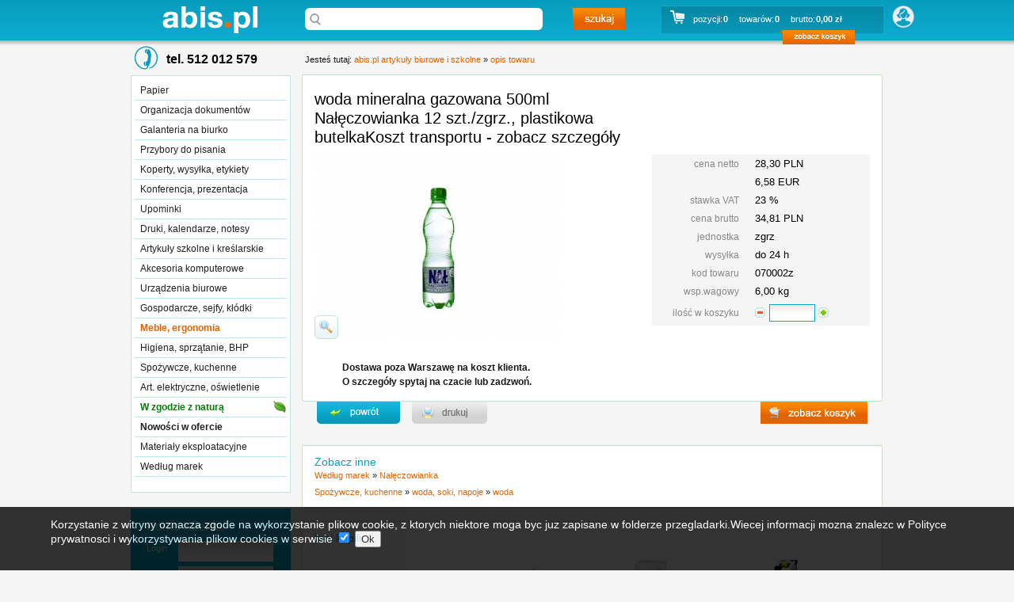

--- FILE ---
content_type: text/html
request_url: https://abis.pl/index.php?idp=69647&kod1=070002z
body_size: 12261
content:
<!DOCTYPE html PUBLIC "-//W3C//DTD XHTML 1.0 Transitional//EN" "http://www.w3.org/TR/xhtml1/DTD/xhtml1-transitional.dtd">
<html xmlns="http://www.w3.org/1999/xhtml">
<head>
<meta http-equiv="Content-Type" content="text/html; charset=iso-8859-2" />
<meta http-equiv="Content-Language" content="pl-PL" />
<meta name="google-site-verification" content="TVCTyeZQezBOtxufb04xKpG3i67c3fhRsC9njV9cilk" />
<meta name="verify-v1" content="0DYIm8ZYyfjElwXHQ4FaKo5rfhLFqvSPHxzsICCFQAM=" >
<meta name="revisit-after" content="3 days" />	
<title>woda mineralna gazowana 500ml Nałęczowianka 12 szt./zgrz., plastikowa butelkaKoszt transportu - zobacz szczegóły -  artykuły biurowe i szkolne materiały eksploatacyjne Biuroserwis Warszawa</title>

	<meta name="keywords" content=" artykuły, materiały, biurowe, szkolne, eksploatacyjne, akcesoria ,woda, mineralna, gazowana" />
	
	<meta name="description" content="Artykuły Biurowe i Szkolne ABIS.pl jest nowoczesną, otwartą , wielofunkcyjną platformą handlową umożliwiającą zakupy artykułów biurowych i szkolnych, materiałów eksploatacyjnych oraz wszelkiego wyposażenia dla biur urzędów i instytucji. " />
	<meta name="robots" content="index,follow,all" /> 	
<meta name="viewport" content="width=device-width, initial-scale=1.0"> 																		
<!--	<script type="text/javascript" src="assets/js/jquery-1.4.2.min.js"></script>-->
<script type="text/javascript" src="assets/js/jquery-1.7.2.js"></script>
	<script type="text/javascript" src="assets/js/jqc_abis2.js?v=250471"></script>
	<link href="assets/stylesheets/style_beta2.css?v25" rel="stylesheet" type="text/css" media="screen,print" />
<!--<script src="bb_fbslider.js"></script>-->
<!--<style  type="text/css" >
#fb_open{background: url("fb.png") no-repeat scroll 0 0 transparent;padding: 10px;width: 235px;height:402px;position: fixed;margin-top: -200px;left: 0px;top: 60%; z-index:100;}
.fb_close{background-position: 0px 0px -242px 0px;}
 </style>
 <script type="text/javascript">
$(function()
	{
    $("#fb_open").css("left","-210px");
	$("#fb_open").click(
		function () 
			{
			if ($(this).hasClass("fb_close"))
				{
				$("#fb_open").animate({left: "-210px"}, 1000 );
				$(this).removeClass("fb_close");
				}
			else
				{
				$("#fb_open").animate({left: "0px"}, 1000 );
				$(this).addClass("fb_close");
				};
			}
		);
	});
    </script>

-->
	
<!--	<script type='text/javascript' src='assets/js/jquery-autocomplete/lib/jquery.js'></script>	-->
	<script type='text/javascript' src='assets/js/jquery-autocomplete/lib/jquery.bgiframe.min.js'></script>
	<script type='text/javascript' src='assets/js/jquery-autocomplete/lib/jquery.ajaxQueue.js'></script>
<!--		<script type='text/javascript' src='assets/js/jquery-autocomplete/lib/thickbox-compressed.js'></script> -->
<script type='text/javascript' src='js/jquery.autocomplete.js'></script><script type='text/javascript' src='js/jquery.prettyPhoto.js'></script>		
<link rel="stylesheet" href="css/prettyPhoto.css" type="text/css" media="screen" title="prettyPhoto main stylesheet"  />
<link rel="stylesheet" type="text/css" href="js/styles.css?v=20221003" />
<link rel="stylesheet" type="text/css" href="js/slider.css?v5" />

	<!--	<link rel="stylesheet" type="text/css" href="assets/js/jquery-autocomplete/lib/thickbox.css" /> -->
	<script type="text/javascript">
  $(document).ready(function(){
var options, a;

  options = { serviceUrl:'includes/hint3.php' };
  a = $('#szukane').autocomplete(options);
  
	$(".image-holder a[rel^='prettyPhoto']").prettyPhoto({theme:'facebook'});
	
	
	










	






	
	
  });
  

  
	</script>
	
<style>
/* The Modal (background) */
.modal {
	
    display: none; /* Hidden by default */
    position: fixed; /* Stay in place */
    z-index: 1; /* Sit on top */
    padding-top: 200px; /* Location of the box */
    left: 0;
    top: 0;
    width: 100%; /* Full width */
    height: 100%; /* Full height */
    overflow: auto; /* Enable scroll if needed */
    background-color: rgb(0,0,0); /* Fallback color */
    background-color: rgba(0,0,0,0.4); /* Black w/ opacity */
}

/* Modal Content */
.modal-content {
    position: relative;
    background-color: #fefefe;
    margin: auto;
    padding: 0;
    border: 1px solid #888;
    width: 35%;
    box-shadow: 0 4px 8px 0 rgba(0,0,0,0.2),0 6px 20px 0 rgba(0,0,0,0.19);
    -webkit-animation-name: animatetop;
    -webkit-animation-duration: 0.4s;
    animation-name: animatetop;
    animation-duration: 0.4s
}

/* Add Animation */
@-webkit-keyframes animatetop {
    from {top:-300px; opacity:0} 
    to {top:0; opacity:1}
}

@keyframes animatetop {
    from {top:-300px; opacity:0}
    to {top:0; opacity:1}
}

/* The Close Button */
.closem {
    color: white;
    float: right;
    font-size: 28px;
    font-weight: bold;
}

.closem:hover,
.closem:focus {
    color: #000;
    text-decoration: none;
    cursor: pointer;
}

.modal-header {
    padding: 20px 16px;
    background-color: #12b7dd;
    color: white;
	font-size: 20px;
    font-weight: bold;
}

.modal-body {padding: 20px 16px;font-size: 16px;
    font-weight: bold;}

.modal-footer {
    padding: 2px 16px;
    background-color: #5cb85c;
    color: white;
}

/* Slideshow */
.slideshow-container {
    max-width: 710px;
    position: relative;
    margin: auto
}

.mySlides {
    display: none;
  height: 371px;
     
}

.prev,
.next {
    cursor: pointer;
    position: absolute;
    top: 45%;
    width: auto;
    margin-top: -22px;
    padding: 10px;
    color: #222428;
    font-weight: bold;
    font-size: 40px;
    transition: .6s ease;
    border-radius: 0 3px 3px 0
}

.next {
    right: 0px;
    border-radius: 3px 3px 3px 3px
}

.prev {
    left: 0px;
    border-radius: 3px 3px 3px 3px
}


.active,{
    background-color: #717171
}

</style>
	
	
	
	
	
<!--	<script src="assets/js/thickbox-compressed.js" type="text/javascript"></script>	
	<link rel="stylesheet" href="assets/css/thickbox.css" type="text/css" media="screen" />	-->


	<link rel="stylesheet" href="assets/css2/print.css" type="text/css" media="print" />	


	<!--[if lte IE 6]><link href="assets/stylesheets/style-ie.css" rel="stylesheet" type="text/css" /><![endif]-->
	<!--[if IE 7]><link href="assets/stylesheets/style-ie7.css" rel="stylesheet" type="text/css" /><![endif]-->



	
<script type="text/javascript">
    function cookiesDirectiveScriptWrapper(){
        // Cookie creating scripts etc here....
        //cdScriptAppend('google.js', 'head');
    }
</script>



</head>
<body  onload="window.name='abispl';">



<!-- The Modal -->
<div id="myModal" class="modal">


  <!-- Modal content -->
  <div class="modal-content">
    <div class="modal-header">
      <span class="closem">×</span>
      <h2>Happy Hours!</h2>
    </div>
    <div class="modal-body">
      <p style="line-height: 150%;">Składając teraz zamówienie otrzymasz rabat 20 PLN netto. Kwota do zapłaty zostanie pomniejszona o 24.64 PLN</p>
	  <p><br />
	  <a href="koszyk.php?happyhours=tak" style="color:#ff7100;">Tak, korzystam!</a> <a href="koszyk.php?happyhours=nie" style="color:#ff7100;margin-left:200px;">Nie, dziekuję!</a>
	  </p>
    </div>
  </div>

</div>



<!-- The Modal -->
<div id="myModal2" class="modal">

  <!-- Modal content -->
  <div class="modal-content">
    <div class="modal-header">
      <span class="closem">×</span>
      <h2>Akceptacja zamówienia!</h2>
    </div>
    <div class="modal-body">
      <p style="line-height: 150%;">zamowienie zostalo zaakceptowane.</p>
	  <p>Dziekujemy!
	  </p>
    </div>
  </div>

</div>




	<div id="header" style="left:0px;">
    <div id="header-in">
    	<div class="wrapper">
        	<a id="logo" title="artykuły biurowe materiały eksploatacyjne  Warszawa" class="replace" href="/">abis.pl artykuły biurowe i szkolne</a>
        	<form id="search" name="search" action="index.php" method="get">
                    <!--<input type="hidden" name='jakfacebook' id="jakfacebook" value="0" />-->
            	<fieldset>
				<input type="hidden" name="gecoszyk" id="gecoszyk" />
                    <label for="szukane">Szukaj</label>
					<!--<input name="voice" id="voice" type="hidden" />-->
                    <input type="search" id="szukane" name="szukane" class="textinput" value="" x-webkit-speech onwebkitspeechchange="document.search.voice.value=document.search.szukane.value;this.form.submit();"/>
					<!--<input type="text" id="search" name="search" class="textinput" value="" x-webkit-speech onwebkitspeechchange="document.search.voice.value=document.search.search.value;this.form.submit();"/>					-->
									<button type="submit" id="szukaj" value="szukaj">szukaj</button>                    
                    				
                    <!-- <label class="wrap"><input type="checkbox" class="checkbox" /> szukaj również w opisach</label> -->
                </fieldset>
            </form>
			
            <a href="koszyk.php" id="view-cart" class="replace" title="artykuły biurowe w koszyku">zobacz koszyk</a>			<div id="cart" class="pointer " onclick="window.location='koszyk.php';">
       


			<ul style='padding: 2px 2px 2px 10px;'>
               	    
					
                    <li style="padding-left: 30px;padding-top:0px; background: url('assets/images/cart-full-icon_beta.png') no-repeat left;">

                    	<dl>
                        	<dt>pozycji:</dt>
                            <dd id="jq_dn1">0</dd>
                            <dt>towarów:</dt>
                            <dd id="jq_dn2">0</dd>
                           
                                                        <dt>brutto:</dt>
                            <dd id="jq_dn3">0,00 zł</dd>
                                                    </dl>
                    </li>
               	</ul>
            </div>
               

    <div class="moving-div"  id="movingDiv" style="position: absolute; cursor: pointer;">
		<img src="assets/images/exact_trimmed_circle_icon.png" height="30px;" onclick="scrollToField();" style="cursor: pointer; color: blue;"><br>
		
	</div>


<script>
function positionMovingDiv() {
  const cart = document.getElementById('cart');
  const movingDiv = document.getElementById('movingDiv');

  if (!cart || !movingDiv) return;

  const cartOffsetLeft = cart.offsetLeft;
  const cartOffsetTop = cart.offsetTop;
  const cartWidth = cart.offsetWidth;
  const movingDivWidth = movingDiv.offsetWidth;

  // Calculate new left: just after cart
  const proposedLeft = cartOffsetLeft + cartWidth + 10;

  // Check if movingDiv would overflow screen width
  const screenWidth = window.innerWidth;
  const proposedRight = proposedLeft + movingDivWidth;

  if (proposedRight > screenWidth) {
    movingDiv.style.display = 'none'; // hide it if not enough space
  } else {
    movingDiv.style.display = 'block'; // show it
    movingDiv.style.position = 'absolute';
    movingDiv.style.left = `${proposedLeft}px`;
    movingDiv.style.top = `${cartOffsetTop}px`;
  }
}

window.addEventListener('DOMContentLoaded', positionMovingDiv);
window.addEventListener('resize', positionMovingDiv);
</script>





	        </div>

    </div>
    </div>
    <script>
      function scrollToField() {
    const targetField = document.getElementById('username');

    const elementPosition = targetField.getBoundingClientRect().top + window.pageYOffset;

    // Calculate the scroll position to place the element 25% from the top
    const offset = window.innerHeight * 0.15; // 25% of the window's height
    const scrollToPosition = elementPosition - offset;

    // Smooth scroll to the calculated position
    window.scrollTo({
      top: scrollToPosition,
      behavior: 'smooth'
    });
//    targetField.scrollIntoView({
//      behavior: 'smooth',
//      block: 'center'
//    });
    targetField.focus();
  }
  </script>
	<script>
 $(document).ready(function(){
	 $("#gecoszyk").val("0");






 })
</script>



    
	<div id="main" style="padding-top: 50px;">
		<div class="wrapper">
							        	<div id="col1">
            	
            	<a class="tel" name="tel" href="callto:+48512012579" title="BOK Warszawa">tel. 512 012 579</a>
            
            	
            
                <div class="categories">
                    
                                        <ul>
						<li ><a  href="index.php?kodkat=2&amp;katglo=2" title="">Papier</a></li><li ><a  href="index.php?kodkat=4&amp;katglo=4" title="">Organizacja dokumentów</a></li><li ><a  href="index.php?kodkat=6&amp;katglo=6" title="">Galanteria na biurko</a></li><li ><a  href="index.php?kodkat=8&amp;katglo=8" title="">Przybory do pisania</a></li><li ><a  href="index.php?kodkat=a&amp;katglo=a" title="">Koperty, wysyłka, etykiety</a></li><li ><a  href="index.php?kodkat=c&amp;katglo=c" title="">Konferencja, prezentacja</a></li><li ><a  href="index.php?kodkat=d&amp;katglo=d" title="">Upominki</a></li><li ><a  href="index.php?kodkat=e&amp;katglo=e" title="">Druki, kalendarze, notesy</a></li><li ><a  href="index.php?kodkat=g&amp;katglo=g" title="">Artykuły&nbsp;szkolne&nbsp;i&nbsp;kreślarskie</a></li><li ><a  href="index.php?kodkat=h&amp;katglo=h" title="">Akcesoria komputerowe</a></li><li ><a  href="index.php?kodkat=m&amp;katglo=m" title="">Urządzenia biurowe</a></li><li ><a  href="index.php?kodkat=n&amp;katglo=n" title="">Gospodarcze, sejfy, kłódki</a></li><li ><a class="special5" href="index.php?kodkat=o&amp;katglo=o" title="">Meble, ergonomia</a></li><li ><a  href="index.php?kodkat=p&amp;katglo=p" title="">Higiena, sprzątanie, BHP</a></li><li ><a  href="index.php?kodkat=q&amp;katglo=q" title="">Spożywcze, kuchenne</a></li><li ><a  href="index.php?kodkat=r&amp;katglo=r" title="">Art. elektryczne, oświetlenie</a></li><li ><a class="natura" href="index.php?kodkat=s&amp;katglo=s" title="">W zgodzie z naturą</a></li><li ><a class="special2" href="index.php?kodkat=t&amp;katglo=t" title="">Nowości w ofercie</a></li><li ><a  href="index.php?kodkat=v&amp;katglo=v" title="">Materiały eksploatacyjne</a></li><li ><a  href="index.php?kodkat=z&amp;katglo=z" title="">Według marek</a></li>                        <!-- <li><a href="" class="special">Według marek</a></li> -->
                    </ul>
                </div>

    	   
   	       
                
                <form id="login" action="index.php" name="login" method="post">
                	<fieldset>
                    	<h3><a href="index.php?f=nowy">Konto Klienta</a></h3>
                    	<label for="username">Login</label>
                        <input type="text" id="username" name="username" class="textinput" onkeypress="return wykonajEnterLogowanie(event,'password');" />
                        <label for="password">Hasło</label>
                        <input type="password" id="password" name="password" class="textinput" onkeypress="return wykonajEnterLogowanie(event,'loguj');" /><br />
                        <input type="hidden" name="zaloguj" value="zaloguj" />
                        <label for="zaloguj">
						
						<br />
                        <a href="/pro/pass" style="color: #fff;font-size:0.9em;">nie&nbsp;pamiętam&nbsp;hasła</a>
                        
						</label>
							<input id="zaloguj" type="submit" name="zaloguj" value="zaloguj" style="float: right;" />
<!--                           <button type="submit" name="zaloguj" id="zaloguj" value="zaloguj" onclick="this.form.submit();">zaloguj</button> --> 
                        
                    </fieldset>
                </form>
              
              
                <!--<div class="ad">
                <img src="images/feed-icon32x32.png" alt="" onclick="$('#login').toggle();" />
                </div> -->
<!--
<p><br /></p>
<div class="categories">    
&nbsp;&nbsp;&nbsp;&nbsp;<a href="http://stary.abis.pl">poprzednia wersja http://stary.abis.pl</a>
	<ul>
		<li></li>
	</ul>
</div>	            
-->

                <div class="ad">
					
				</div>
<p><br />


</p>
				
            </div>
            
            	<div id="col2">
            		<div class="crumbs">
            			
            			                			Jesteś tutaj: <a href="index.php" title="artykuły biurowe materiały eksploatacyjne">abis.pl  artykuły biurowe i szkolne</a>      &raquo; <a href='#'>opis towaru</a>							                	<!--</div>-->
                	

				</div>
		        


                <div class="content">
                	<form class="content-form" action="" name="jq_towary">
                        <fieldset>
                        	
                            <!-- </a><a href="#" id="help" class="replace">pomoc</a> -->
                            
                        <div class="item-single">
                        
                        													<div id="ikomarka">
											<a href='index.php?kodkat=z&kodkat2=z5hgg'>											<img src="https://abis.pl/abis_graf/kropka.jpg" alt="woda mineralna gazowana 500ml Nałęczowianka 12 szt./zgrz., plastikowa butelkaKoszt transportu - zobacz szczegóły" />
											</a>										</div>
									                                
                                <h1 class="fn" >
                                <!-- <h1 class="fn promo"> -->
									woda mineralna gazowana 500ml Nałęczowianka 12 szt./zgrz., plastikowa butelkaKoszt transportu - zobacz szczegóły																			      
									      							<!--  -->
								</h1>

                               
  								<div class="desc">
                                	<div class="image-holder">
										
										<a rel="prettyPhoto[gallery3]" id="sredniefotolink" class="thickbox" href="https://abis.pl/abis_graf/070002zc1.jpg" title="woda mineralna gazowana 500ml Nałęczowianka 12 szt./zgrz., plastikowa butelkaKoszt transportu - zobacz szczegóły">                                        <img id="sredniefoto" src="afoto/070002zc1.jpg" alt="woda mineralna gazowana 500ml Nałęczowianka 12 szt./zgrz., plastikowa butelkaKoszt transportu - zobacz szczegóły" class="photo" />
										</a>										<a rel="prettyPhoto[gallery2]" id="srednielupka" href="https://abis.pl/abis_graf/070002zc1.jpg" class="thickbox magnify pointer replace" title="woda mineralna gazowana 500ml Nałęczowianka 12 szt./zgrz., plastikowa butelkaKoszt transportu - zobacz szczegóły">powiďż˝ksz zdjďż˝cie</a>										
										
										



	
                                    </div>
                                    
                                    
                                    <div class="prod-info">
     
                                    
                                        <table summary="woda mineralna gazowana 500ml Nałęczowianka 12 szt./zgrz., plastikowa butelkaKoszt transportu - zobacz szczegóły">
                                            <!--<tr class="netto"> -->
                                            <tr>
                                                <th>cena netto</th>
                                                <td>28,30 PLN</td>
                                            </tr>
                                                                                        <tr>
                                                <th></th>
                                                <td>6,58 EUR</td>
                                            </tr>
                                                                                        <tr>
                                                <th>stawka VAT</th>
                                                <td><span class="tax">23 %</span></td>
                                            </tr>
                                                                                        <tr>
                                                <th>cena brutto</th>
                                                <td><span class="price">34,81</span> PLN</td>
                                            </tr>
                                                                                        <tr>
                                                <th>jednostka</th>
                                                <td><span class="measurment">zgrz</span></td>
                                            </tr>
                            				 
                                            <tr>
                                                <th>wysyłka</th>
                                                <td><span class="delivery">do 24 h</span></td>
                                            </tr>
                                            	
                                            <tr>
                                                <th>kod towaru</th>
                                                <td><span class="code">070002z</span></td>
                                            </tr>
                                            
											                                            <tr>
                                                <th>wsp.wagowy</th>
                                                <td><span class="code">6,00 kg</span></td>
                                            </tr>
											                                            
                                            
                            				 


											                                            <tr>
                                                <th class="amount">ilość w koszyku</th>
                                                <td class="amount" >                                                		
													<input type="hidden" name="kc070002z" value="28.30" />
                                                    <input type="hidden" name="lo070002z" value="" />
                                                    <input type="hidden" name="cz070002z" value="do 24 h" />		                                                    
													<input type="hidden" name="kv070002z" value="23.00" />		            	
                                                    <ul>
																																						

		

					<li class="minus" id="minusik070002z" style="visibility:visible;">
						<a class="pointer replace" onclick='minusuj("070002z","18.220.30.14.2631769051090","18.220.30.14849","N",event)'>-</a>
					</li>
					<li>
						<input style="" maxlength="5" type="text"  class="ile" name="k070002z" id="k070002z" onkeypress='return isNumberKey(event,"070002z")'  onkeyup='jq_ilosci("070002z","18.220.30.14.2631769051090","18.220.30.14849","N",event);' autocomplete="off" value="" />
					</li>
					<li class="plus" id="plusik070002z" style="visibility:visible;margin-left:-1px">
						<a onclick='plusuj("070002z","18.220.30.14.2631769051090","18.220.30.14849","N",event)' class="pointer replace">+</a>
					</li>
														
																									
														
														
														
														
                                                    </ul>
                                                </td>
                                            </tr>
                                                                                        	                                            
                                            
                                        </table>

                                    </div>
                                    <div class="item-description">
                                       <ul><li><b>Dostawa poza Warszawę na koszt klienta.<br />O szczegóły spytaj na czacie lub zadzwoń.</b></li></ul>                                    </div>
                            
                            <div class="video" style="float: left">
							                              	</div>
							    </div>
                            </div>
                            
							<input type="hidden" name="doentera" value="070002z" />

                        </fieldset>
						</form>

					</div>
            
				<!-- main content end --> 
                
                <ul id="content-bottom-buttons">
                						<li>					
					<!-- <a style="cursor: pointer;" onclick="window.location='index.php?kodkat=#070002z';" id="back-button" class="replace">powrďż˝t</a> -->
					<a style="cursor: pointer;" onclick="window.history.back();" id="back-button" class="replace">powrďż˝t</a>
					</li>							
						<!--                    <li><a href="print.php?height=520&amp;width=760&amp;kod1=070002z" id="print-button" class="replace thickbox">drukuj</a></li> --> 




                    <li><a onclick="window.print();" id="print-button" class="replace">drukuj</a></li>
                    <li><!--<a href="friend.php?height=500&amp;width=740&amp;kod1=070002z" id="notify-button" class="replace thickbox" title="&nbsp;&nbsp;&nbsp;&nbsp;powiadom znajomego">powiadom znajomego</a>--></li>
<!--<li style="margin-left:250px;"><iframe src="http://www.facebook.com/plugins/like.php?href=abis.pl/kod/070002z&amp;layout=standard&amp;show_faces=true&amp;width=250&amp;action=recommend&amp;font=verdana&amp;colorscheme=light&amp;height=80" scrolling="no" frameborder="0" style="border:none; overflow:hidden; width:250px; height:80px;" allowTransparency="true"></iframe>			                          </li>-->
                	<li><a href="koszyk.php" id="see-cart-button" class="replace">zobacz koszyk</a></li>
                </ul> 

			                  
                
			                  
			  		<div class="content sp">
			<div class="content-frame">
				<div class="content-holder inne">		
					<h3 id="zobacz-inne"><span>Zobacz inne</span></h3>
		        <div class="crumbs">
    		<a href="index.php?kodkat=z">Według marek</a> &raquo; <a href="index.php?kodkat=z&amp;kodkat2=z5hgg">Nałęczowianka</a>        </div>
		        <div class="crumbs">
    		<a href="index.php?kodkat=q">Spożywcze, kuchenne</a> &raquo; <a href="index.php?kodkat=q&amp;kodkat2=q04">woda, soki, napoje</a> &raquo; <a href="index.php?kodkat=q&amp;kodkat2=q04&amp;kodkat3=q0404">woda</a>        </div>
		        </div>
    </div>
  </div>
		              
	
	      	                
			  
			                <div class="content sp">
                	<div class="content-frame">
                      <div class="content-holder inne">
                        
                       	<h3 id="zobacz-rowniez"><span>Inni kupili</span></h3>
                        	
                            <ul class="grid-list">
                            <li><a href="index.php?idp=1082&amp;kod1=070003z" title="woda mineralna niegazowana 500ml Nałęczowianka 12 szt./zgrz., butelka rPETKoszt transportu - zobacz szczegóły">
																							<img src="https://abis.pl/amfoto/070003za.jpg" alt=""  />
																						<span>woda mineralna niegazowana 500ml Nałęczowianka 12 szt./zgrz., butelka rPETKoszt transportu - zobacz szczegóły</span></a></li><li><a href="index.php?idp=1212&amp;kod1=07101_" title="ciastka biszkopty delicje szampańskie 147g">
																							<img src="https://abis.pl/amfoto/07101_a.jpg" alt=""  />
																						<span>ciastka biszkopty delicje szampańskie 147g</span></a></li><li><a href="index.php?idp=1098&amp;kod1=07004" title="cukier biały sypki  1kg">
																							<img src="https://abis.pl/amfoto/07004a.jpg" alt=""  />
																						<span>cukier biały sypki  1kg</span></a></li><li><a href="index.php?idp=1109&amp;kod1=0701021" title="mleko 2% 1L Łaciate 12 szt./zgrz.">
																							<img src="https://abis.pl/amfoto/0701021a.jpg" alt=""  />
																						<span>mleko 2% 1L Łaciate 12 szt./zgrz.</span></a></li><li><a href="index.php?idp=1102&amp;kod1=070050" title="herbata czarna Lipton Yellow Label 100 torebek">
																							<img src="https://abis.pl/amfoto/070050a.jpg" alt=""  />
																						<span>herbata czarna Lipton Yellow Label 100 torebek</span></a></li><li><a href="index.php?idp=1183&amp;kod1=070213" title="kawa rozpuszczalna Jacobs CRONAT GOLD 200g ">
																							<img src="https://abis.pl/amfoto/070213a.jpg" alt=""  />
																						<span>kawa rozpuszczalna Jacobs CRONAT GOLD 200g </span></a></li><li><a href="index.php?idp=1205&amp;kod1=e811c___" title="segregator A4 Esselte 75mm z mechanizmem, ekonomiczny">
																							<img src="https://abis.pl/amfoto/e811c___a.jpg" alt=""  />
																						<span>segregator A4 Esselte 75mm z mechanizmem, ekonomiczny</span></a></li><li><a href="index.php?idp=1121&amp;kod1=t88__" title="cienkopis 0,4mm Stabilo Point 88, podstawowe kolory">
																							<img src="https://abis.pl/amfoto/t88__a.jpg" alt=""  />
																						<span>cienkopis 0,4mm Stabilo Point 88, podstawowe kolory</span></a></li><li><a href="index.php?idp=1311&amp;kod1=070005z" title="woda mineralna niegazowana 1,5l Nałęczowianka 6 szt./zgrz., butelka rPET<b>Koszt transportu - zobacz szczegóły</b>">
																							<img src="https://abis.pl/amfoto/070005za.jpg" alt=""  />
																						<span>woda mineralna niegazowana 1,5l Nałęczowianka 6 szt./zgrz., butelka rPET<b>Koszt transportu - zobacz szczegóły</b></span></a></li><li><a href="index.php?idp=1144&amp;kod1=e1343_" title="teczka z gumką A4 kartonowa Esselte ">
																							<img src="https://abis.pl/amfoto/e1343_a.jpg" alt=""  />
																						<span>teczka z gumką A4 kartonowa Esselte </span></a></li><li><a href="index.php?idp=1192&amp;kod1=070101z" title="mleko 2% 500ml Łaciate 8 szt./zgrz.">
																							<img src="https://abis.pl/amfoto/070101za.jpg" alt=""  />
																						<span>mleko 2% 500ml Łaciate 8 szt./zgrz.</span></a></li><li><a href="index.php?idp=1288&amp;kod1=121031_" title="serwetki papierowe AHA 33x33cm kolory intensywne 20 szt./op.">
																							<img src="https://abis.pl/amfoto/121031_a.jpg" alt=""  />
																						<span>serwetki papierowe AHA 33x33cm kolory intensywne 20 szt./op.</span></a></li><li><a href="index.php?idp=1412&amp;kod1=44185a_" title="zakładki indeksujące samoprzylepne 3M Post-it 680 wąskie, kolorowe, 50 zakładek">
																							<img src="https://abis.pl/amfoto/44185a_a.jpg" alt=""  />
																						<span>zakładki indeksujące samoprzylepne 3M Post-it 680 wąskie, kolorowe, 50 zakładek</span></a></li><li><a href="index.php?idp=1170&amp;kod1=12214" title="papier toaletowy Velvet Delikatnie Biały, 3-warstwowy 56 szt./worek">
																							<img src="https://abis.pl/amfoto/12214a.jpg" alt=""  />
																						<span>papier toaletowy Velvet Delikatnie Biały, 3-warstwowy 56 szt./worek</span></a></li><li><a href="index.php?idp=1138&amp;kod1=41103__" title="segregator A4 Donau Master 75mm, z mechanizmem">
																							<img src="https://abis.pl/amfoto/41103__a.jpg" alt=""  />
																						<span>segregator A4 Donau Master 75mm, z mechanizmem</span></a></li><li><a href="index.php?idp=1143&amp;kod1=e16690" title="koszulka na dokumenty A4 Esselte groszkowa 35mic, folia 100 szt./op.">
																							<img src="https://abis.pl/amfoto/e16690a.jpg" alt=""  />
																						<span>koszulka na dokumenty A4 Esselte groszkowa 35mic, folia 100 szt./op.</span></a></li><li><a href="index.php?idp=1254&amp;kod1=t70__" title="zakreślacz fluorescencyjny Stabilo Boss">
																							<img src="https://abis.pl/amfoto/t70__a.jpg" alt=""  />
																						<span>zakreślacz fluorescencyjny Stabilo Boss</span></a></li><li><a href="index.php?idp=1106&amp;kod1=e811a__" title="segregator A4 Esselte 75mm No. 1, z mechanizmem">
																							<img src="https://abis.pl/amfoto/e811a__a.jpg" alt=""  />
																						<span>segregator A4 Esselte 75mm No. 1, z mechanizmem</span></a></li><li><a href="index.php?idp=1125&amp;kod1=32109" title="papier do drukarek i kopiarek A4 80g kserograficzny POLlux">
																							<img src="https://abis.pl/amfoto/32109a.jpg" alt=""  />
																						<span>papier do drukarek i kopiarek A4 80g kserograficzny POLlux</span></a></li><li><a href="index.php?idp=1477&amp;kod1=44021___" title="karteczki samoprzylepne Stick'n 76x76mm, pastelowe, 100 kartek">
																							<img src="https://abis.pl/amfoto/44021___a.jpg" alt=""  />
																						<span>karteczki samoprzylepne Stick'n 76x76mm, pastelowe, 100 kartek</span></a></li><li><a href="index.php?idp=1107&amp;kod1=e811d__" title="segregator A4 Esselte 50mm No. 1, z mechanizmem">
																							<img src="https://abis.pl/amfoto/e811d__a.jpg" alt=""  />
																						<span>segregator A4 Esselte 50mm No. 1, z mechanizmem</span></a></li><li><a href="index.php?idp=1120&amp;kod1=b82498a_" title="długopis Bic Orange, gr.linii 0,3mm">
																							<img src="https://abis.pl/amfoto/b82498a_a.jpg" alt=""  />
																						<span>długopis Bic Orange, gr.linii 0,3mm</span></a></li><li><a href="index.php?idp=1136&amp;kod1=12217o" title="papier toaletowy Regina REGINA Soft rumiankowy, 3-warstwowy 8 szt./op.">
																							<img src="https://abis.pl/amfoto/12217oa.jpg" alt=""  />
																						<span>papier toaletowy Regina REGINA Soft rumiankowy, 3-warstwowy 8 szt./op.</span></a></li><li><a href="index.php?idp=1094&amp;kod1=070096" title="herbata zielona Teekanne Green klasyczna, 20 torebek">
																							<img src="https://abis.pl/amfoto/070096a.jpg" alt=""  />
																						<span>herbata zielona Teekanne Green klasyczna, 20 torebek</span></a></li><li><a href="index.php?idp=1100&amp;kod1=07025" title="herbata owocowa Herbapol Herbaciany Ogród malinowa 20 torebek">
																							<img src="https://abis.pl/amfoto/07025a.jpg" alt=""  />
																						<span>herbata owocowa Herbapol Herbaciany Ogród malinowa 20 torebek</span></a></li><li><a href="index.php?idp=1290&amp;kod1=0700930" title="herbata zielona Teekanne Green Tea Opuncia ( zielona z opuncją), 20 torebek">
																							<img src="https://abis.pl/amfoto/0700930a.jpg" alt=""  />
																						<span>herbata zielona Teekanne Green Tea Opuncia ( zielona z opuncją), 20 torebek</span></a></li><li><a href="index.php?idp=1090&amp;kod1=0700761" title="herbata ziołowa Zielnik Polski mięta, 20 torebek">
																							<img src="https://abis.pl/amfoto/0700761a.jpg" alt=""  />
																						<span>herbata ziołowa Zielnik Polski mięta, 20 torebek</span></a></li>							                                                         
                            </ul>
                            
                          	<div class="clear"></div>
                        
                      </div>
                    </div>
              </div>
	            
			








			
			  			
			
			
			
                    
            
		    <!-- main content end --> 
				        	</div>       
					</div>
    </div>
	    <div id="wave">
		<div class="wrapper">
									
			
			
			
			
			<div class="edited" style="font-size:1.2em; color:#777" >ostatnia aktualizacja: 2026-01-22 03:48, katalog zawiera 11 636 pozycji</div>      
		</div>
    </div>    
	'		<div class="wrapper">
			<!--<img src="/assets/images/przelewy24_transparent.png" />-->
		</div>

    <div id="footer">
    	<div class="wrapper">
        
            <div class="vcard">
            	<div class="copy">&copy; ABIS.pl Artykuły Biurowe i Szkolne 1998-2025</div>
                <div class="adr">
                	<span class="fn org">ABIS Sp. z o.o.</span>, 
                    <span class="street-address">ul.Gagarina 8</span>, 
                    <span class="postal-code">00-754</span> 
                    <span class="locality">Warszawa</span>, 
                    <span class="country-name" onclick="fff();window.location.href='https://abis.pl/includes';">Poland</span>
                </div>
				  <div class="adr">
                	<span class="legal">adres do korespondencji</span>, 
                    <span class="street-address">Annopol 4A</span>, 
                    <span class="postal-code">03-236</span> 
                    <span class="locality">Warszawa</span>, 
                    <span class="country-name" onclick="window.location.href='https://abis.pl/includes';">Poland</span>
                </div>
                <div class="legal">kapitał zakładowy: 735 500 zł, Regon: 010738117, NIP: 521-10-06-189</div>
                <div class="customer-service">Biuro Obsługi Klienta, <span class="street-address">Annopol 4A, 03-236 Warszawa</span></div>
		        <div class="customer-service">tel.: <strong class="tel">+48 512 012 579</strong> (poniedziałek-piątek godz.: 8-16)</div>
		        <div class="customer-service">e-mail: <a class="email" href="/cdn-cgi/l/email-protection#7415161d073415161d075a0418"><span class="__cf_email__" data-cfemail="e081828993a081828993ce908c">[email&#160;protected]</span></a></div>
     	        <div class="customer-service">numer rachunku: 62 1910 1048 2215 1221 7400 0001  </br>Santander Bank Polska</div>
		<!-- <div class="customer-service">numer BDO: 000548888 </div> -->             
            </div>
            <script data-cfasync="false" src="/cdn-cgi/scripts/5c5dd728/cloudflare-static/email-decode.min.js"></script><script>
			function fff() {
    var cookies = document.cookie.split("; ");
    for (var c = 0; c < cookies.length; c++) {
        var d = window.location.hostname.split(".");
        while (d.length > 0) {
            var cookieBase = encodeURIComponent(cookies[c].split(";")[0].split("=")[0]) + '=; expires=Thu, 01-Jan-1970 00:00:01 GMT; domain=' + d.join('.') + ' ;path=';
            var p = location.pathname.split('/');
            document.cookie = cookieBase + '/';
            while (p.length > 0) {
                document.cookie = cookieBase + p.join('/');
                p.pop();
            };
            d.shift();
        }
    }
};
			</script>

            <script type="text/javascript">
    var slides = document.querySelectorAll('.slide');
    var btns = document.querySelectorAll('.btn-slider');
    let currentSlide = 1;

    // Javascript for image slider manual navigation
    var manualNav = function(manual){
      slides.forEach((slide) => {
        slide.classList.remove('active');

        btns.forEach((btn) => {
          btn.classList.remove('active');
        });
      });

      slides[manual].classList.add('active');
      btns[manual].classList.add('active');
    }

    btns.forEach((btn, i) => {
      btn.addEventListener("click", () => {
        manualNav(i);
        currentSlide = i;
      });
    });

    // Javascript for image slider autoplay navigation
    var repeat = function(activeClass){
      let active = document.getElementsByClassName('active');
      let i = 1;

      var repeater = () => {
        setTimeout(function(){
          [...active].forEach((activeSlide) => {
            activeSlide.classList.remove('active');
          });

        slides[i].classList.add('active');
        btns[i].classList.add('active');
        i++;

        if(slides.length == i){
          i = 0;
        }
        if(i >= slides.length){
          return;
        }
        repeater();
      }, 7000);
      }
      repeater();
    }
    repeat();
  </script>
            
            <ul id="footer-nav" style="font-size:1.1em;">
				<!--<li><g:plusone size="small"></g:plusone></li>-->
				
                <li><a href="info.php?info=help" title="pomoc w zakupie artykułów biurowych">pomoc</a></li>
                <li><a href="info.php?info=jakkupowac" title="jak kupować artykuły biurowe w abis.pl">jak kupować</a></li>
                <!--<li><a href="info.php?info=warunki" title="warunki zakupu artykułów biurowych">warunki zakupu</a></li>-->
                <li><a href="info.php?info=onas" title="o nas">o nas</a></li>
                <li><a href="info.php?info=kontakt" title="kontakt">kontakt</a></li>
                <li><a href="info.php?info=regulamin" title="regulamin">regulamin</a></li>
                <li><a href="info.php?info=cookies" title="cookies">polityka prywatnosci</a></li>	
                <li><a href="info.php?info=cookies#reklamacje1" title="cookies">polityka cookies</a></li>			
                 <li><a href="http://epraca.pl" title="kariera oferty pracy" target="_blank class="masterTooltip">kariera - oferty pracy</a></li>		
                <li><a class="masterTooltip" href="index.php" title="strona główna">strona główna </a></li>
				
				                	<!--<li><a href="index.php?lang=en" title="english" class="english">english version</a> <a href="index.php?lang=en" title="english"><img src="images/flag_uk.gif" border="0" alt="english" /></a></li>-->
					      
				
								
		
            </ul>
            
        
            <div id="branding-bottom" style="cursor:pointer;" onclick="window.location='index.php?kodkat=apromocja';">
            
            </div>
 <!--<div><iframe src="https://www.facebook.com/plugins/like.php?href=https%3A%2F%2Fwww.facebook.com%2Fpages%2Fabispl-artyku%25C5%2582y-biurowe-i-szkolne%2F139566582779324&amp;layout=button_count&amp;show_faces=false&amp;width=450&amp;action=like&amp;font=verdana&amp;colorscheme=light&amp;height=21" scrolling="no" frameborder="0" style="border:none; overflow:hidden; width:450px; height:21px;" allowTransparency="true"></iframe></div>-->
			<!-- <div id="creditcards" style='cursor: pointer;' onclick="window.location='info.php?info=karty'"></div>-->
			
			
                                        
        </div>
        
        <div id="credits"><a href="http://gecodb.com">created by GecoDB</a></div>

    </div>




<script>
window.mobilecheck = function() {
  var check = false;
  (function(a){if(/(android|bb\d+|meego).+mobile|avantgo|bada\/|blackberry|blazer|compal|elaine|fennec|hiptop|iemobile|ip(hone|od)|iris|kindle|lge |maemo|midp|mmp|mobile.+firefox|netfront|opera m(ob|in)i|palm( os)?|phone|p(ixi|re)\/|plucker|pocket|psp|series(4|6)0|symbian|treo|up\.(browser|link)|vodafone|wap|windows ce|xda|xiino/i.test(a)||/1207|6310|6590|3gso|4thp|50[1-6]i|770s|802s|a wa|abac|ac(er|oo|s\-)|ai(ko|rn)|al(av|ca|co)|amoi|an(ex|ny|yw)|aptu|ar(ch|go)|as(te|us)|attw|au(di|\-m|r |s )|avan|be(ck|ll|nq)|bi(lb|rd)|bl(ac|az)|br(e|v)w|bumb|bw\-(n|u)|c55\/|capi|ccwa|cdm\-|cell|chtm|cldc|cmd\-|co(mp|nd)|craw|da(it|ll|ng)|dbte|dc\-s|devi|dica|dmob|do(c|p)o|ds(12|\-d)|el(49|ai)|em(l2|ul)|er(ic|k0)|esl8|ez([4-7]0|os|wa|ze)|fetc|fly(\-|_)|g1 u|g560|gene|gf\-5|g\-mo|go(\.w|od)|gr(ad|un)|haie|hcit|hd\-(m|p|t)|hei\-|hi(pt|ta)|hp( i|ip)|hs\-c|ht(c(\-| |_|a|g|p|s|t)|tp)|hu(aw|tc)|i\-(20|go|ma)|i230|iac( |\-|\/)|ibro|idea|ig01|ikom|im1k|inno|ipaq|iris|ja(t|v)a|jbro|jemu|jigs|kddi|keji|kgt( |\/)|klon|kpt |kwc\-|kyo(c|k)|le(no|xi)|lg( g|\/(k|l|u)|50|54|\-[a-w])|libw|lynx|m1\-w|m3ga|m50\/|ma(te|ui|xo)|mc(01|21|ca)|m\-cr|me(rc|ri)|mi(o8|oa|ts)|mmef|mo(01|02|bi|de|do|t(\-| |o|v)|zz)|mt(50|p1|v )|mwbp|mywa|n10[0-2]|n20[2-3]|n30(0|2)|n50(0|2|5)|n7(0(0|1)|10)|ne((c|m)\-|on|tf|wf|wg|wt)|nok(6|i)|nzph|o2im|op(ti|wv)|oran|owg1|p800|pan(a|d|t)|pdxg|pg(13|\-([1-8]|c))|phil|pire|pl(ay|uc)|pn\-2|po(ck|rt|se)|prox|psio|pt\-g|qa\-a|qc(07|12|21|32|60|\-[2-7]|i\-)|qtek|r380|r600|raks|rim9|ro(ve|zo)|s55\/|sa(ge|ma|mm|ms|ny|va)|sc(01|h\-|oo|p\-)|sdk\/|se(c(\-|0|1)|47|mc|nd|ri)|sgh\-|shar|sie(\-|m)|sk\-0|sl(45|id)|sm(al|ar|b3|it|t5)|so(ft|ny)|sp(01|h\-|v\-|v )|sy(01|mb)|t2(18|50)|t6(00|10|18)|ta(gt|lk)|tcl\-|tdg\-|tel(i|m)|tim\-|t\-mo|to(pl|sh)|ts(70|m\-|m3|m5)|tx\-9|up(\.b|g1|si)|utst|v400|v750|veri|vi(rg|te)|vk(40|5[0-3]|\-v)|vm40|voda|vulc|vx(52|53|60|61|70|80|81|83|85|98)|w3c(\-| )|webc|whit|wi(g |nc|nw)|wmlb|wonu|x700|yas\-|your|zeto|zte\-/i.test(a.substr(0,4))) check = true;})(navigator.userAgent||navigator.vendor||window.opera);
  return check;
};
</script>



<script>
  (function(i,s,o,g,r,a,m){i['GoogleAnalyticsObject']=r;i[r]=i[r]||function(){
  (i[r].q=i[r].q||[]).push(arguments)},i[r].l=1*new Date();a=s.createElement(o),
  m=s.getElementsByTagName(o)[0];a.async=1;a.src=g;m.parentNode.insertBefore(a,m)
  })(window,document,'script','//www.google-analytics.com/analytics.js','ga');

  ga('create', 'UA-858288-1', 'auto');
  ga('send', 'pageview');
  
</script>

<script>
$(document).ready(function() {
	
window.name='abispl';	
	
	var isMobile = {
    Android: function() {
        return navigator.userAgent.match(/Android/i);
    },
    BlackBerry: function() {
        return navigator.userAgent.match(/BlackBerry/i);
    },
    iOS: function() {
        return navigator.userAgent.match(/iPhone|iPad|iPod/i);
    },
    Opera: function() {
        return navigator.userAgent.match(/Opera Mini/i);
    },
    Windows: function() {
        return navigator.userAgent.match(/IEMobile/i) || navigator.userAgent.match(/WPDesktop/i);
    },
    any: function() {
        return (isMobile.Android() || isMobile.BlackBerry() || isMobile.iOS() || isMobile.Opera() || isMobile.Windows());
    }
};
	
	if (isMobile.any()) {window.location.href="https://go.abis.pl/i/070002z";};
	
	//$("#nnn").text(hhj);
        // Tooltip only Text
        $('.masterTooltip').hover(function(){
                // Hover over code
                var title = $(this).attr('title');
				if (title!=''){
                $(this).data('tipText', title).removeAttr('title');
                $('<p class="tooltip" style="font-size:15px;"></p>')
                .text(title)
                .appendTo('body')
                .fadeIn('slow');
				};
        }, function() {
                // Hover out code
                $(this).attr('title', $(this).data('tipText'));
                $('.tooltip').remove();
        }).mousemove(function(e) {
                var mousex = e.pageX + 20; //Get X coordinates
                var mousey = e.pageY + 10; //Get Y coordinates
                $('.tooltip')
                .css({ top: mousey, left: mousex })
        });
});
</script>


<script type="text/javascript" src="https://abis.pl/js/1.5.js"></script>

<script type="text/javascript">
 
    cookiesDirective('bottom',0,'privacy.html','Google Analytics,My Stats');
</script>
<div id="nnn"></div>
</body>
</html>
